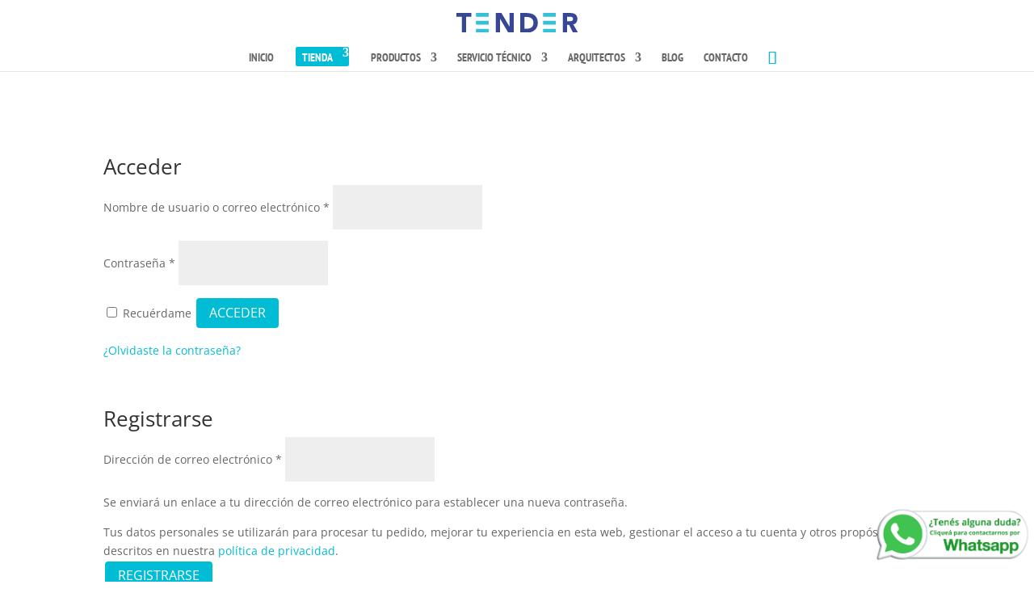

--- FILE ---
content_type: text/html
request_url: https://flagdc.com/tender/wp-tender.html
body_size: 606
content:

<!-- CSS
  –––––––––––––––––––––––––––––––––––––––––––––––––– -->
  <link rel="stylesheet" href="css/wp-link.css">


 <!-- HTML
  –––––––––––––––––––––––––––––––––––––––––––––––––– -->
<div class="wp-link">
	<a href="https://flagdc.com/tender/wp-tender-redirect.html" target="_blank">
		<img src="img/icono-WhatsApp-ar.png" title="Contactanos desde WhatsApp" alt="Contactanos desde WhatsApp">
	</a>
</div>

--- FILE ---
content_type: text/css
request_url: https://www.tender.com.ar/wp-content/et-cache/53836/et-core-unified-deferred-53836.min.css?ver=1766523602
body_size: 213
content:
.et_pb_text_2.et_pb_text{color:#00bcd4!important}.et_pb_text_2{font-weight:800;text-transform:uppercase;font-size:17px;letter-spacing:3px}.et_pb_text_2 h1{font-weight:800;color:#ff9100!important;text-align:center}

--- FILE ---
content_type: text/css
request_url: https://flagdc.com/tender/css/wp-link.css
body_size: 463
content:
/*

.wp-link{
	position: relative;
	text-align: center;
	width: 60px;
}

.wp-link img{
	width: 60px;
}

.slp{
	display: none;
}

.awk{
	display: block;
}

*/

.wp-link{
	position: relative;
	text-align: left;
	width: 200px;
}

.wp-link img{
	width: 200px;
}

.slp{
	display: none;
}

.awk{
	display: block;
}

/* All Mobile Sizes (devices and browser) 
	@media only screen and (max-width: 767px) {
		
		.wp-link img{
		width: 160px;
		margin-left: 80px;
		}
	}
*/

--- FILE ---
content_type: image/svg+xml
request_url: https://www.tender.com.ar/wp-content/uploads/2019/05/Tender-cmyk.svg
body_size: 1616
content:
<?xml version="1.0" encoding="UTF-8"?> <svg xmlns="http://www.w3.org/2000/svg" id="baac059f-d877-4ea9-b660-ba3d2bf3c2ab" data-name="Layer 1" viewBox="0 0 296.3 46.34"><defs><style>.f59788af-40a3-4d86-b92b-2e86439552b2{fill:#384793}.e9a598a2-550a-496b-981b-71de19ed049b{fill:#34c1d6}</style></defs><path class="f59788af-40a3-4d86-b92b-2e86439552b2" d="M13.18 9.14H0v-9h36.54v9H23.36v37.2H13.18zM95.85.14h13.83l19.64 32.1h.14V.14h10.17v46.2h-13.31l-20.16-32.89H106v32.89H95.85zM155.55.14h15.27a43.42 43.42 0 0 1 10.54 1.24 24.13 24.13 0 0 1 8.71 4A19.68 19.68 0 0 1 196 12.6a24.3 24.3 0 0 1 2.18 10.77 22 22 0 0 1-2.18 9.88 21.19 21.19 0 0 1-5.71 7.18 25.13 25.13 0 0 1-8.28 4.41 32.26 32.26 0 0 1-9.86 1.5h-16.6zm10.18 36.8H171a28.42 28.42 0 0 0 6.56-.72 14 14 0 0 0 5.25-2.38 11.39 11.39 0 0 0 3.49-4.37 15.48 15.48 0 0 0 1.27-6.62 12.9 12.9 0 0 0-1.27-5.91 11.84 11.84 0 0 0-3.43-4.14 15 15 0 0 0-5-2.45 22.63 22.63 0 0 0-6.1-.81h-6zM259.24.14h17.87a32 32 0 0 1 6.69.68 15.89 15.89 0 0 1 5.55 2.29 11.31 11.31 0 0 1 3.78 4.31 14.48 14.48 0 0 1 1.41 6.75 13.56 13.56 0 0 1-2.54 8.32 11.49 11.49 0 0 1-7.44 4.34l11.74 19.51h-12.2l-9.66-18.47h-5v18.47h-10.2zm10.17 19.12h6c.91 0 1.88 0 2.9-.1a9.08 9.08 0 0 0 2.77-.59 4.74 4.74 0 0 0 2.07-1.57 4.7 4.7 0 0 0 .85-2.9 4.84 4.84 0 0 0-.71-2.8 4.77 4.77 0 0 0-1.83-1.6 8.12 8.12 0 0 0-2.58-.7 21 21 0 0 0-2.81-.2h-6.66z"></path><path class="e9a598a2-550a-496b-981b-71de19ed049b" d="M47.68 18.6h30.88v8.83H47.68zM47.68 0h30.88v8.83H47.68zM47.68 37.2h30.88v8.83H47.68zM210.99 18.6h30.88v8.83h-30.88zM210.99 0h30.88v8.83h-30.88zM210.99 37.2h30.88v8.83h-30.88z"></path></svg> 